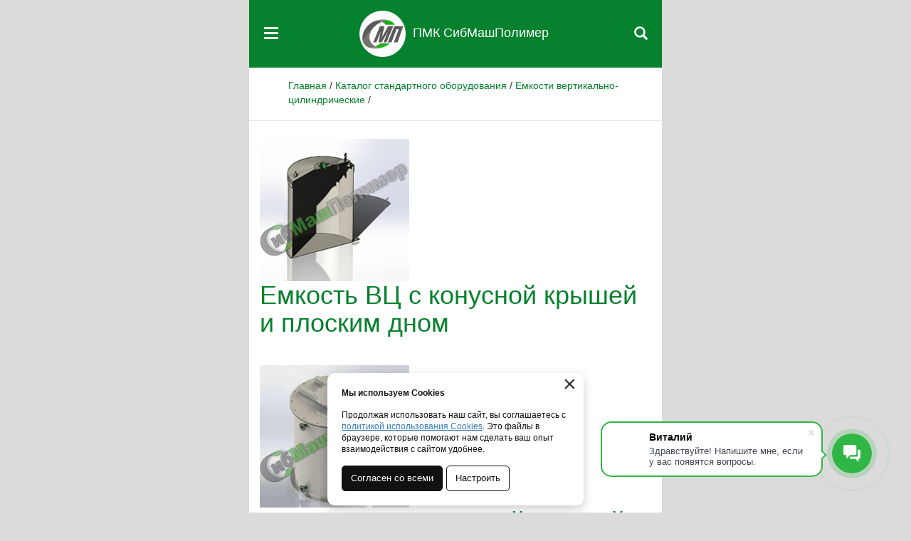

--- FILE ---
content_type: text/html; charset=UTF-8
request_url: https://m.sibmashpolymer.ru/cat/katalog-emkosti-vert/
body_size: 5691
content:
<!DOCTYPE html>
<html>
<head lang="ru">
	<title>Емкости вертикально-цилиндрические из полипропилена, полиэтилена, пластика</title>
    <meta http-equiv="Content-Type" content="text/html; charset=utf-8" />
    <meta name="viewport" content="width=device-width, initial-scale=1.0">
	<meta name="description" content="баки, емкости, резервуары цилиндрические пластиковые, полипропиленовые, полиэтиленовые, полимерные" />
    <meta name="keywords" content="баки, емкости, резервуары цилиндрические с плоским дном, конусным дном, с наклонным дном, усиленным дном, двустенные, открытые" />
	<meta name="SKYPE_TOOLBAR" content="SKYPE_TOOLBAR_PARSER_COMPATIBLE" />
    <link rel="shortcut icon" href="/images/favicon.ico" type="image/x-icon">
	<link rel="stylesheet" type="text/css" href="/css/mobile/bootstrap.min.css" />	
	<link rel="stylesheet" type="text/css" href="/css/jquery.bxslider.css" />
	<link rel="stylesheet" type="text/css" href="/css/mobile/style.css" />
	<script src="/js/mobile/modernizr.custom.js"></script>	
</head>
<body>
<script>
  (function(i,s,o,g,r,a,m){i['GoogleAnalyticsObject']=r;i[r]=i[r]||function(){
  (i[r].q=i[r].q||[]).push(arguments)},i[r].l=1*new Date();a=s.createElement(o),
  m=s.getElementsByTagName(o)[0];a.async=1;a.src=g;m.parentNode.insertBefore(a,m)
  })(window,document,'script','//www.google-analytics.com/analytics.js','ga');

  ga('create', 'UA-18941399-33', 'auto');
  ga('require', 'displayfeatures');
  ga('require', 'linkid');
  ga('send', 'pageview');
  setTimeout("ga('send', 'event', '15 seconds', 'read')",15000);
  var urlpage = 'Страница - ' + document.URL; 

</script>

<div class="page-wrapper">
	<div class="scroll-top"><i class="glyphicon glyphicon-chevron-up"></i></div>
	<div class="content-wrapper" id="mp-pusher">
		<section class="mobile-header text-center">
			<a href="#" class="nav-toggle" id="trigger" type="button"><span></span><span></span><span></span></a>
    				
				<div class="logo-block">
					<a class="logo" href="/"></a>
		    		<p class="h4">ПМК СибМашПолимер</p>
		    		<span id="search" class="glyphicon glyphicon-search pull-left"></span>
				</div>		    		
		</section>
		<!-- mp-menu -->
			<nav id="mp-menu" class="mp-menu">
				<div class="mp-level">
					<div class="phones">						<span class="nsk">г. Новосибирск</span>+7 (383) 363-94-00<br />
<span class="ebrg">г. Москва</span>+7 (499) 271-50-34<br />
<span class="ebrg">г. Краснодар</span>+7 (861) 213-22-33<br />

						<br />
						<a href="mailto:info@sibmashpolymer.ru">info@sibmashpolymer.ru</a>	
					</div>
					<div class="socials">
						<a href="https://vk.com/public130131849" target="_blank"><img src="/images/template/vklogo.jpg" alt="" /></a>
											</div>
					<ul>
    <li><a href="/company/"><i class="glyphicon glyphicon-chevron-left"></i> О компании</a>
        <div class="mp-level">
            <h2>О компании</h2>
            <ul>
                <li><a href="/company/contacts/">Контакты</a></li>
                <li><a href="/company/region/">Доставка</a></li>
                <li><a href="/company/feedback/">Обратная связь</a></li>
                <li><a href="/company/vacancies/">Вакансии</a></li>
                <li><a href="/company/sertivikati/">Сертификаты</a></li>
            </ul>
        </div>                
    </li>
    <li><a href="/activities/"><i class="glyphicon glyphicon-chevron-left"></i> Виды деятельности</a>
        <div class="mp-level">
            <h2>Виды деятельности</h2>
            <ul>
                <li><a class="active" href="/activities/proizvodstvo/">Производство изделий</a></li>
                <li><a href="/activities/emkosti-iz-polietilenovyh-trub/">Промышленные емкости</a></li>
                <li><a href="/activities/razrabotki/">Наши разработки</a></li>
                <li><a href="/activities/montazh-izdeliy/">Услуги и сервис</a></li>
                <li><a href="/activities/futerovka/">Футеровка оборудования</a></li>
                <li><a href="/activities/listtermoplast/">Листовые термопласты</a></li>
                <li><a href="/activities/svarka-term/">Оборудование для сварки термопластов</a></li>
                <li><a href="/activities/plastikovye-truby/">Пластиковые трубы</a></li>
            </ul>
        </div>
    </li>
    <li><a href="/proekty/">Проекты</a></li>
    <li><a href="/activities/razrabotki/">Разработки</a></li>
    <li><a href="/sfery_primeneniya_produkcii/"><i class="glyphicon glyphicon-chevron-left"></i> Сферы применения</a>
        <div class="mp-level">
            <h2>Сферы применения</h2>
            <ul>
                <li><a href="/sfery_primeneniya_produkcii/galvanika/">Гальваническое производство</a></li>
                <li><a href="/sfery_primeneniya_produkcii/metallurgicheskaya_promishlennost/">Металлургия</a></li>
                <li><a href="/sfery_primeneniya_produkcii/himicheskaya_promishlennost/">Химическая промышленность</a></li>
                <li><a href="/sfery_primeneniya_produkcii/zolotodobivaushaya_promishlennost/">Золотодобывающая промышленность</a></li>
                <li><a href="/sfery_primeneniya_produkcii/mashinostroenie/">Машиностроение</a></li>
                <li><a href="/sfery_primeneniya_produkcii/gornodobivauchaya_promishlennost/">Горнодобывающая промышленность</a></li>
                <li><a href="/sfery_primeneniya_produkcii/farmacevticheskaya_promishlennost/">Фармацевтика, медицина</a></li>
                <li><a href="/sfery_primeneniya_produkcii/pishevaya_promishlennost/">Пищевая промышленность</a></li>
                <li><a href="/sfery_primeneniya_produkcii/ribnoye_hoziaystvo/">Рыбное хозяйство</a></li>
                <li><a href="/sfery_primeneniya_produkcii/selskoe_hoziaystvo_i_agropromishlennost/">Сельское хозяйство и агропромышленность</a></li>
                <li><a href="/sfery_primeneniya_produkcii/vodopodgotovka/">Водоподготовка</a></li>
                <li><a href="/sfery_primeneniya_produkcii/stroitelstvo/">Строительство</a></li>
                <li><a href="/sfery_primeneniya_produkcii/bitovoe_naznachenie/">Бытовое назначение</a></li>
            </ul>
        </div>
    </li>
    <li><a href="/statyi/">Статьи</a></li>
    <li><a href="/ab-proizv/">О производстве</a></li>
    <li><button onclick="document.getElementById('id01').style.display='block'" class="w3-btn">Отправить заявку</button></li>
</ul>
					
				</div>
			</nav>
		<!-- /mp-menu -->
		<div class="scroller">
			<div class="scroller-inner">
				<section class="breadcrumbs">
					<div class="search-field">
						<div class="container">
							<form method="GET" action="/search/">
								<div class="input-group">
							      <input type="text" class="form-control sbText" name="text" placeholder="Поиск по сайту">
							      <div class="input-group-btn">							        
							        <span class="sbButton glyphicon glyphicon-search" type="submit"></span>
							        <span class="glyphicon glyphicon-remove" id="remove-search"></span>
							      </div>
								</div>
								<input type="hidden" name="searchid" value="2690597">
                                <input type="hidden" name="web" value="0">
							</form>
					    </div>    
					</div>
					<div class="container">
						
						
																			        <ul>
						            <li><a href="/">Главная</a> <span class="divider">/</span></li>
						            						                <li><a href="/cat/"> Каталог стандартного оборудования</a> <span class="divider">/</span></li>
						            						                <li><a href="/cat/katalog-emkosti-vert/"> Емкости  вертикально-цилиндрические</a> <span class="divider">/</span></li>
						            						        </ul>
						    											</div>
				</section>
				<section class="content">
					<div class="container">	
			<div class="projects">				
			<div class="fotoproject">
				<a href="/cat/katalog-emkosti-vert/emkost-vc-s-konusnoi-kryshei-i-ploskim-dnom"><img src="/images/product/thumbs/130102e872505811a3a3b96b56c4299e.jpg "/></a>
				<a class="h1" href="/cat/katalog-emkosti-vert/emkost-vc-s-konusnoi-kryshei-i-ploskim-dnom">Емкость ВЦ с конусной крышей и плоским дном</a>						
			</div>
			<p></p>		
			<div class="clearfix"></div>
		</div>
			<div class="projects">				
			<div class="fotoproject">
				<a href="/cat/katalog-emkosti-vert/vc-1-2"><img src="/images/product/thumbs/aa8b815a61e7211380d845033ab84630.jpg "/></a>
				<a class="h1" href="/cat/katalog-emkosti-vert/vc-1-2">Емкость ВЦ с плоской крышей и плоским дном</a>						
			</div>
			<p></p>		
			<div class="clearfix"></div>
		</div>
			<div class="projects">				
			<div class="fotoproject">
				<a href="/cat/katalog-emkosti-vert/vc-1-1"><img src="/images/product/thumbs/87c77e06b1846e4821f7668ce1acd737.jpg "/></a>
				<a class="h1" href="/cat/katalog-emkosti-vert/vc-1-1">Емкость ВЦ с плоским усиленным дном</a>						
			</div>
			<p></p>		
			<div class="clearfix"></div>
		</div>
			<div class="projects">				
			<div class="fotoproject">
				<a href="/cat/katalog-emkosti-vert/emkost-vc-s-konusnym-dnom"><img src="/images/product/thumbs/711da3050f9a95dbbcb009a9371b9e20.jpg "/></a>
				<a class="h1" href="/cat/katalog-emkosti-vert/emkost-vc-s-konusnym-dnom">Емкость ВЦ с конусным дном</a>						
			</div>
			<p></p>		
			<div class="clearfix"></div>
		</div>
			<div class="projects">				
			<div class="fotoproject">
				<a href="/cat/katalog-emkosti-vert/emkost-vc-s-naklonnym-dnom"><img src="/images/product/thumbs/46bd43c1ac6d1ced843eac4597bf7274.jpg "/></a>
				<a class="h1" href="/cat/katalog-emkosti-vert/emkost-vc-s-naklonnym-dnom">Емкость ВЦ с наклонным дном </a>						
			</div>
			<p></p>		
			<div class="clearfix"></div>
		</div>
			<div class="projects">				
			<div class="fotoproject">
				<a href="/cat/katalog-emkosti-vert/emkost-vc-dvustennaya"><img src="/images/product/thumbs/24c501dc447a103a34c1dd17016ab5ea.jpg "/></a>
				<a class="h1" href="/cat/katalog-emkosti-vert/emkost-vc-dvustennaya">Емкость ВЦ двустенная</a>						
			</div>
			<p></p>		
			<div class="clearfix"></div>
		</div>
			<div class="projects">				
			<div class="fotoproject">
				<a href="/cat/katalog-emkosti-vert/emkost-vc-otkrytaya"><img src="/images/product/thumbs/97ef96d71a226166d3fd728aff957735.jpg "/></a>
				<a class="h1" href="/cat/katalog-emkosti-vert/emkost-vc-otkrytaya">Емкость ВЦ открытая </a>						
			</div>
			<p></p>		
			<div class="clearfix"></div>
		</div>
		
</div>		
						
				</section>
				<footer>
			    	<div class="container">
			    	    <p>ООО ПМК «СибМашПолимер» — производственно монтажная компания.</p>
			    	    <p>Используя сайт, Вы даете согласие на <a href="/politika">обработку персональных данных</a><br>
	                    <a href="/fajly-cookie">Файлы cookie</a></p>
			    	</div>
			    	<ul>
			    	    <li><a href="/activities/proizvodstvo/production-of-plastic/">Емкости из полипропилена</a></li>
			    	    <li><a href="/activities/proizvodstvo/ventilyaciya-iz-plastika/">Воздуховоды из полипропилена</a></li>
			    	    <li><a href="/activities/proizvodstvo/galvanicheskie-linii/galvanicheskie-vanny/">Гальванические ванны</a></li>
			    	    <li><a href="/activities/futerovka/oblicovka/">Футеровка технологического оборудования </a></li>
			    	    <li><a href="/activities/proizvodstvo/net-standart/">Нестандартные изделия из полипропилена</a></li>
			    	    <li><a href="/activities/plastikovye-truby/plastikovye-truby-iz-polipropilena/">Полипропиленовые трубы</a></li>
			    	    <li><a href="/activities/plastikovye-truby/polietilenovye-truby/">Полиэтиленовые трубы</a></li>
			    	    <li><a href="/activities/plastikovye-truby/trubuprovodi/">Трубы ПВХ</a></li>
			    	    			    	</ul>
			    	<div class="version">
	                	<a href="https://sibmashpolymer.ru?no_mobile=1" class="desktop-version"><i></i>Полная версия сайта</a>
	                    <a class="aface" href="http://aface.ru" target="_blank" title="Analytics Face. Создание и продвижение сайтов"><img src="/images/template/logo-aface-mobile.png"></a>	                    
	                </div>
			    </footer>
			</div>
		</div>
	</div>
</div>

<div id="id01" class="w3-modal">
  <div class="w3-modal-content">
    <div class="w3-container">
      <span onclick="document.getElementById('id01').style.display='none'"
      class="w3-closebtn">&times;</span>
      <h3>Емкости вертикально-цилиндрические из полипропилена, полиэтилена, пластика</h3>
      		<div class="form">
			<form id="request-form" action="/cat/katalog-emkosti-vert/" method="post">
			<div class="summary">
							</div>
						
			<input rows="3" cols="50" value="Емкости вертикально-цилиндрические из полипропилена, полиэтилена, пластика" name="Request[title]" id="Request_title" type="hidden" />			
			<div class="break"></div>
			<div class="row-divs">
				<div class="div-50">
					<div class="form-error"></div>
					<input size="60" maxlength="255" placeholder="Контактное лицо" name="Request[name]" id="Request_name" type="text" />				</div>
				<div class="div-50">
					<div class="form-error-empty"></div>
					<input size="60" maxlength="255" placeholder="Организация" name="Request[organisation]" id="Request_organisation" type="text" />				</div>
			</div>
			
			<div class="row-divs">
				<div class="div-50">
					<div class="form-error-empty"></div>
					<input size="60" maxlength="255" placeholder="e-mail" name="Request[email]" id="Request_email" type="text" />				</div>
				<div class="div-50">
					<div class="form-error"></div>
					<input rows="6" cols="50" placeholder="Номер телефона" name="Request[phone]" id="Request_phone" type="text" maxlength="255" />			
				</div>
				<div class="break"></div>
				<div class="div-50">
					<input rows="6" cols="50" placeholder="Город" name="Request[city]" id="Request_city" type="text" />				</div>
			</div>
			<div class="row-divs">
				<div class="div-100">
					<textarea rows="3" cols="50" placeholder="Сообщение" name="Request[question]" id="Request_question"></textarea>				</div>				
			</div>
			<p>Заполняя данную форму, вы принимаете <a href="/politika" target="_blank">условия обработки и использования</a> персональных данных</p>
			<input id="hidden" type="hidden" value="0" name="captcha" />			<input id="submit-request" type="submit" name="yt0" value="Отправить" />			
			</form>		</div>
		    </div>
  </div>
</div>

        <div class="cookie-info" style="display:none">
            <noindex>
                <a href="#" class="cookie-info__close">×</a>
                <p><strong>Мы используем Cookies</strong></p>
                <p>Продолжая использовать наш сайт, вы соглашаетесь с <a href="/fajly-cookie">политикой использования Cookies</a>. Это файлы в браузере, которые помогают нам сделать ваш опыт взаимодействия с сайтом удобнее.</p>
                <div class="cookie-info__options">
                    <label>
                        <input type="checkbox" checked disabled>Обязательные
                    </label>
                    <label>
                        <input type="checkbox" checked>Аналитические
                    </label>
                    <label>
                        <input type="checkbox" checked>Маркетинговые
                    </label>
                    <div class="cookie-info__btns">
                        <button type="button" class="btn cookie-info__btn-agree">Согласен с выбранными</button>
                    </div>
                </div>
                <div class="cookie-info__btns">
                    <button type="button" class="btn cookie-info__btn-agree">Согласен со всеми</button>
                    <button type="button" class="btn cookie-info__btn-options">Настроить</button>
                </div>
            </noindex>
        </div>

<script src="/js/mobile/jQuery.js"></script>
<script src="/js/jquery.bxslider.min.js"></script>
<script src="/js/mobile/sly.js"></script>
<script src="/js/mobile/classie.js"></script>
<script src="/js/mobile/mlpushmenu.js"></script>
<script src="/js/mobile/scripts.js"></script>
<!-- Yandex.Metrika counter -->
<script type="text/javascript">
// Cookies info
var cookie_info = localStorage.getItem('cookies_info');
if (cookie_info == null) {
    $('.cookie-info').show();
}
$(document).on('click', '.cookie-info__btn-agree', function() {
    localStorage.setItem('cookies_info', true);
    $('.cookie-info').hide();
});
$(document).on('click', '.cookie-info__btn-options', function() {
    $(this).parent('.cookie-info__btns').hide();
    $('.cookie-info__options').show();
});
$(document).on('click', '.cookie-info__close', function(e) {
    e.preventDefault();
    $('.cookie-info').hide();
});    
    
(function (d, w, c) {
    (w[c] = w[c] || []).push(function() {
        try {
            w.yaCounter21098272 = new Ya.Metrika({id:21098272,
                    webvisor:true,
                    clickmap:true,
                    trackLinks:true,
                    accurateTrackBounce:true});
        } catch(e) { }
    });

    var n = d.getElementsByTagName("script")[0],
        s = d.createElement("script"),
        f = function () { n.parentNode.insertBefore(s, n); };
    s.type = "text/javascript";
    s.async = true;
    s.src = (d.location.protocol == "https:" ? "https:" : "http:") + "//mc.yandex.ru/metrika/watch.js";

    if (w.opera == "[object Opera]") {
        d.addEventListener("DOMContentLoaded", f, false);
    } else { f(); }
})(document, window, "yandex_metrika_callbacks");
</script>
<noscript><div><img src="//mc.yandex.ru/watch/21098272" style="position:absolute; left:-9999px;" alt="" /></div></noscript>
<!-- /Yandex.Metrika counter -->
<script data-skip-moving="true">
(function(w,d,u){
var s=d.createElement('script');s.async=1;s.src=u+'?'+(Date.now()/60000|0);
var h=d.getElementsByTagName('script')[0];h.parentNode.insertBefore(s,h);
})(window,document,'https://cdn.bitrix24.ru/b7851115/crm/site_button/loader_8_2pp8u7.js');
</script>
</body>
</html> 


--- FILE ---
content_type: text/css
request_url: https://m.sibmashpolymer.ru/css/mobile/style.css
body_size: 3609
content:
a.h1,
section a {
    color: #06812e
}

.container,
.page-wrapper {
    max-width: 580px
}

.mp-back,
.mp-menu.mp-cover h2 {
    letter-spacing: 1px;
    text-transform: uppercase
}

.activities-pages,
.main-slider ul li h3,
.section-menu {
    text-align: center
}

.tab td,
.tabcolor4 td {
    vertical-align: top;
    padding: 5px
}

.mp-back,
.mp-menu.mp-cover h2,
footer ul li {
    text-transform: uppercase
}

.container,
.scroller,
body,
html {
    height: 100%
}

body {
    font-family: Arial, Verdana, Helvetica, sans-serif;
    background-color: #DBDBDB
}

h1 {
    font-size: 28px
}

section {
    padding: 15px 0
}

section a:hover {
    text-decoration: none;
    color: #000
}
.scroll-top {
    position: fixed;
    top: 0;
    width: 100%;
    left: 0;
    right: 0;
    display: block;
    padding: 10px 0px;
    text-align: center;
    color: #06812e;
    z-index: 99;
    background-color: rgba(219,219,219,0.5);
    opacity: 0;
    transition: 0.3s;
}
.scroll-top-visible {opacity: 1;}
.logo-block {
	width: 270px;
	margin: auto;
	display: block;
	color: #fff;
}
.logo {
    display: block;
    width: 65px;
    height: 65px;
    margin-right: 10px;
    float: left;
    background: url(/images/template/logo-mobile.png) center no-repeat;
    background-size: cover
}
.mobile-header .h4 {	
	margin-top: 22px;
	float: left;
}

.page-wrapper {
    overflow-x: hidden;
    position: relative;
    margin: 0 auto;
    background: #fff
}

.mobile-header {
    background-color: #06812e;
}

.mobile-header:after {
    display: table;
    content: '';
    clear: both
}

.nav-toggle {
    float: left;
    background: 0 0;
    border: none!important;
    width: 32px;
    height: 32px;
    z-index: 2;
    padding: 8px 6px;
    margin: 15px 15px 0
}

.nav-toggle span {
    display: block;
    height: 3px;
    margin-bottom: 4px;
    background: #fff
}

.phones {
    display: block;
    color: #fff;
    padding: .7em 1em .7em 1.8em;
    font-size: 16px;
}

.phones a {
    color: #fff;
    text-decoration: underline;
    font-size: 14px;
}

.phones span {
    display: block;
    font-size: 14px;
}

.phones .ebrg {
    margin-top: 10px;
}

.breadcrumbs {
    border-bottom: 1px solid #E3E5E7;
    overflow: hidden;
    height: 75px
}

.breadcrumbs .sub-title {
    font-weight: 700;
    font-size: 16px;
    margin-top: 2px;
    display: block
}

.breadcrumbs .glyphicon {
    margin: 0 10px;
    color: #06812e;
    cursor: pointer;
    font-size: 16px
}

.breadcrumbs ul {
    list-style: none;
    margin-bottom: 0
}

.breadcrumbs ul li {
    display: inline
}

#search {
    position: absolute;
    right: 20px;
    top: 37px;
    font-size: 19px;
}

.search-field {
    width: 100%;
    left: 100%;
    position: absolute;
    top: 0;
    padding: 20px 0;
    -webkit-transition: all .3s;
    transition: all .3s;
    background-color: #fff
}

.content-wrapper,
.menu-trigger,
.scroller,
.scroller-inner {
    position: relative
}

.content-wrapper {
    left: 0;
    -webkit-transition: all .3s;
    transition: all .3s
}

.content ul li {
    margin-bottom: 10px
}

.section-menu {
    background-color: #f1f1f1;
    padding: 5px;
    color: #06812e
}

.section-menu #off,
.section-menu #on {
    width: 100%;
    cursor: pointer
}

.section-menu #off {
    display: none
}

.menu-trigger {
    padding-left: 60px;
    font-size: .9em
}

.menu-trigger:before {
    position: absolute;
    top: 2px;
    left: 0;
    width: 40px;
    height: 6px;
    background: #fff;
    box-shadow: 0 6px #34495e, 0 12px #fff, 0 18px #34495e, 0 24px #fff;
    content: ''
}

.mp-level,
.mp-menu,
.mp-pusher {
    left: 0;
    height: 100%
}

.mp-pusher {
    position: relative
}

.mp-menu {
    position: absolute;
    top: 0;
    z-index: 3;
    width: 300px;
    -webkit-transform: translate3d(-100%, 0, 0);
    transform: translate3d(-100%, 0, 0)
}

.mp-level::after,
.mp-menu .glyphicon {
    z-index: -1
}

.mp-menu button {
    margin: 20px auto 0px;
    display: block;
    background: #f1f1f1;
    border: none;
    padding: 8px 10px;
}

.mp-level {
    position: absolute;
    top: 0;
    width: 100%;
    background: #06812e;
    -webkit-transform: translate3d(-100%, 0, 0);
    transform: translate3d(-100%, 0, 0)
}

.mp-level::after,
.mp-level::before,
.mp-pusher::after {
    position: absolute;
    top: 0;
    right: 0;
    width: 0;
    height: 0;
    content: '';
    opacity: 0
}

.mp-level::after,
.mp-pusher::after {
    background: rgba(0, 0, 0, .3);
    -webkit-transition: opacity .3s, width .1s .3s, height .1s .3s;
    transition: opacity .3s, width .1s .3s, height .1s .3s
}

.mp-level.mp-level-overlay::after,
.mp-pusher.mp-pushed::after {
    width: 100%;
    height: 100%;
    opacity: 1;
    -webkit-transition: opacity .3s;
    transition: opacity .3s
}

.mp-level.mp-level-overlay {
    cursor: pointer
}

.mp-level.mp-level-overlay.mp-level::before {
    width: 100%;
    height: 100%;
    background: 0 0;
    opacity: 1
}

.mp-level,
.mp-pusher {
    -webkit-transition: all .5s;
    transition: all .5s
}

.mp-overlap .mp-level.mp-level-open {
    box-shadow: 1px 0 2px rgba(0, 0, 0, .2);
    -webkit-transform: translate3d(-40px, 0, 0);
    transform: translate3d(-40px, 0, 0)
}

.mp-menu.mp-overlap>.mp-level,
.mp-menu.mp-overlap>.mp-level.mp-level-open,
.mp-menu>.mp-level,
.mp-menu>.mp-level.mp-level-open {
    box-shadow: none;
    -webkit-transform: translate3d(0, 0, 0);
    transform: translate3d(0, 0, 0)
}

.mp-cover .mp-level.mp-level-open {
    -webkit-transform: translate3d(0, 0, 0);
    transform: translate3d(0, 0, 0)
}

.mp-cover .mp-level.mp-level-open>ul>li>.mp-level:not(.mp-level-open) {
    -webkit-transform: translate3d(-100%, 0, 0);
    transform: translate3d(-100%, 0, 0)
}

.mp-menu ul {
    margin: 0;
    padding: 0;
    list-style: none
}

.mp-menu h2 {
    margin: 0;
    padding: 1em;
    color: #fff;
    text-shadow: 0 0 1px rgba(0, 0, 0, .1);
    font-weight: 300;
    font-size: 2em
}

.activities-pages li ul a.active,
.mp-back,
.mp-menu.mp-cover h2,
.picright span,
.tabcolor4 th {
    font-weight: 700
}

.mp-menu.mp-overlap h2::before {
    position: absolute;
    top: 0;
    right: 0;
    margin-right: 8px;
    font-size: 75%;
    line-height: 1.8;
    opacity: 0;
    -webkit-transition: opacity .3s, -webkit-transform .1s .3s;
    transition: opacity .3s, transform .1s .3s;
    -webkit-transform: translateX(-100%);
    -ms-transform: translateX(-100%);
    transform: translateX(-100%)
}

.mp-menu.mp-cover h2 {
    font-size: 1em
}

.mp-overlap .mp-level.mp-level-overlay>h2::before {
    opacity: 1;
    -webkit-transition: -webkit-transform .3s, opacity .3s;
    transition: transform .3s, opacity .3s;
    -webkit-transform: translateX(0);
    -ms-transform: translateX(0);
    transform: translateX(0)
}

.mp-menu ul li>a {
    display: block;
    padding: .7em 1em .7em 1.8em;
    outline: 0;
    color: #fff;
    box-shadow: inset 0 -1px rgba(0, 0, 0, .2);
    text-shadow: 0 0 1px rgba(255, 255, 255, .1);
    font-size: 18px;
    -webkit-transition: background .3s, box-shadow .3s;
    transition: background .3s, box-shadow .3s
}

.mp-menu ul li::before {
    position: absolute;
    left: 10px;
    z-index: -1;
    color: rgba(0, 0, 0, .2);
    line-height: 3.5
}

.mp-level>ul>li:first-child>a {
    box-shadow: inset 0 -1px rgba(0, 0, 0, .2), inset 0 1px rgba(0, 0, 0, .2)
}

.mp-level>ul>li:first-child>a:hover,
.mp-menu ul li a:hover {
    background: rgba(0, 0, 0, .2);
    box-shadow: inset 0 -1px transparent
}

.mp-level.mp-level-overlay>ul>li:first-child>a,
.mp-menu .mp-level.mp-level-overlay>ul>li>a {
    box-shadow: inset 0 -1px transparent
}

.mp-level.mp-level-overlay>ul>li:first-child>a,
.mp-level>ul>li:first-child>a:hover {
    box-shadow: inset 0 -1px transparent, inset 0 1px transparent
}

.mp-back {
    background: rgba(0, 0, 0, .1);
    outline: 0;
    color: #fff;
    display: block;
    font-size: .8em;
    padding: 1em;
    position: relative;
    box-shadow: inset 0 1px rgba(0, 0, 0, .1);
    -webkit-transition: background .3s;
    transition: background .3s
}

.mp-back::after {
    font-family: linecons;
    position: absolute;
    content: "\e037";
    right: 10px;
    font-size: 1.3em;
    color: rgba(0, 0, 0, .3)
}

.mp-menu .mp-level.mp-level-overlay>.mp-back,
.mp-menu .mp-level.mp-level-overlay>.mp-back::after {
    background: 0 0;
    box-shadow: none;
    color: transparent
}

.no-csstransforms3d .mp-pusher,
.no-js .mp-pusher {
    padding-left: 300px
}

.no-csstransforms3d .mp-menu .mp-level,
.no-js .mp-menu .mp-level {
    display: none
}

.no-csstransforms3d .mp-menu>.mp-level,
.no-js .mp-menu>.mp-level {
    display: block
}

/*.main-slider {
    width: 100%;
    height: 440px;
    padding: 0;
    margin: auto
}*/

.main-slider h3 {
	font-size: 22px;
    text-align: center;
}

/*.main-slider ul {
    margin: 0;
    padding: 0;
    height: 100%;
    list-style: none
}

.main-slider ul li {
    float: left;
    margin: 0 35px 0 0;
    padding: 0;
    width: 310px
}*/

.main-slider ul li .container {
    width: 100%;
    padding-left: 21px;
    padding-right: 21px;
}

.slider-wrapper {
    position: relative
}

.slider-wrapper .next,
.slider-wrapper .prev {
    position: absolute;
    top: 50%
}

.slider-wrapper .next {
    right: 0
}

.main-slider .vert_menu {
    width: 300px;
    margin: auto;
    list-style: none;
}

.main-slider .vert_menu li {
    display: block;
    margin-bottom: 12px
}

.main-slider .vert_menu li img {
    width: 68px;
    height: 50px;
    float: left;
    margin-right: 15px
}

.main-slider .vert_menu li a {
    margin-top: 14px;
    display: block
}
.main-slider .vert_menu li a:after {
    display: table;
    clear: both;
    content: '';
}

.project-slider {
    width: 100%;
    height: 450px;
    padding: 0
}

.project-slider ul {
    margin: 0;
    padding: 0;
    height: 100%;
    list-style: none
}

.project-slider ul li {
    float: left;
    margin: 0 5px 0 0;
    padding: 0;
    width: 300px;
    height: 100%;
    position: relative
}

.project-slider ul li p {
    text-align: center;
    background-color: rgba(0, 0, 0, .5);
    padding: 5px 10px;
    color: #fff;
    font-weight: 700;
    font-size: 16px;
    position: absolute;
    bottom: 0;
    width: 100%
}

.activities-pages>li>a,
.nav>li>a:focus,
.nav>li>a:hover {
    background-color: #06812e
}

.slider-wrapper .project-prev {
    position: absolute;
    top: 0;
    height: 100%;
    opacity: .6
}

.slider-wrapper .project-next {
    position: absolute;
    top: 0;
    right: 0;
    height: 100%;
    opacity: .6
}

table.one-size-vert {
    display: none
}

.content img {
    display: block;
    max-width: 100%;
    height: auto
}

.capacity-img {
    width: 50%;
    padding: 15px;
    float: left
}

#capacity-variation,
.capacity-variation {
    padding: 0;
    margin: 0 -15px 20px;
    list-style: none
}

#capacity-variation li,
.capacity-variation li {
    width: 50%;
    display: inline-block;
    padding: 0 15px;
    vertical-align: top
}

.tab,
.tabcolor4 {
    width: 100%
}

.activities-pages {
    height: 0;
    visibility: hidden
}

.activities-pages>li>a {
    color: #fff;
    padding: 10px
}

.picright span,
footer {
    background-color: #f1f1f1
}

.activities-pages li ul {
    list-style: none;
    margin: 0 auto;
    padding: 0;
    text-align: left;
    max-width: 280px
}

.fotoproject,
.vomit img {
    margin-right: 10px;
    float: left
}

.activities-pages li ul li ul {
    padding-left: 20px
}

.activities-pages li ul li:first-child {
    margin-top: 10px
}

.tabcolor4 {
    margin-bottom: 15px
}

.tabcolor4 th {
    border-bottom: 2px solid #06812e;
    padding: 5px
}

.tabcolor4 td {
    border-bottom: 1px solid #DBDBDB
}

.picright span {
    display: block;
    padding: 15px;
    text-align: center
}

.vomit:after {
    content: '';
    display: table;
    clear: both
}

.vomit img {
    vertical-align: middle
}

.media-object {
    max-width: 150px!important
}

.media .date {
    font-style: italic
}

.projects {
    margin-bottom: 40px
}

.this-project {
    width: 50%;
    padding: 5px;
    float: left;
    margin-bottom: 20px
}

.this-project img {
    margin-bottom: 10px
}

.this-project .link {
    display: block
}

footer {
    padding: 15px 0 1px;
}

footer a {
    color: #06812e
}

footer a:hover {
    text-decoration: none;
    color: #000
}

footer ul {
    list-style-type: none;
    text-align: center;
    margin: 0;
    padding: 0
}

footer ul li {
    border-top: 1px solid #DBDBDB;
    padding: 10px 0
}

.version {
    padding: 8px 0 12px;
    position: relative;
    background: #f5f6f7;
}
.desktop-version {
    font-size: 12px;
    color: #111 !important;
    display: block;
    width: 150px;
    margin: 0 auto;
    line-height: 1;
}
.desktop-version i {
    display: inline-block;
    margin-right: 10px;
    width: 16px;
    height: 16px;
    position: relative;
    top: 4px;
    background: url(/images/template/desk.png) no-repeat center;
    background-size: cover;
}
.aface {
    position: absolute;
    left: 12px;
    top: 0;
}
@media (max-width: 400px) {
 .content img {float: none !important;}
 .main-slider .vert_menu li img {float: left !important;}
}
.w3-modal {
    z-index: 3;
    display: none;
    padding-top: 100px;
    position: fixed;
    left: 0;
    top: 0;
    width: 100%;
    height: 100%;
    overflow: auto;
    background-color: rgb(0,0,0);
    background-color: rgba(0,0,0,0.4);
    z-index: 999;
}
.w3-animate-top {
    position: relative;
    -webkit-animation: animatetop 0.4s;
    animation: animatetop 0.4s;
}
.w3-modal-content {
    margin: auto;
    background-color: #ebebeb;
    position: relative;
    padding: 0;
    outline: 0;
    width: 100%;
    
}
.w3-closebtn {
    text-decoration: none;
    float: right;
    font-size: 24px;
    font-weight: bold;
    color: inherit;
    cursor: pointer;
}
.w3-container {
    padding: 1em 40px;
}
.w3-container h3 {
    font-size: 24px;
    margin-bottom: 20px;
}
#request-form input[type=text],
#request-form textarea {
    width: 100%;
    /*border: 1px solid #0C8538;*/
    padding: 4px 6px;
    box-sizing: border-box;
    margin-bottom: 10px;
}
.row-divs {
    margin-left: -15px;
    margin-right: -15px;
}
.row-divs:after {
    display: table;
    content: '';
    clear: both;
}
.div-50 {
    width: 100%;
    /*float: left;*/
    padding: 0 15px;
    box-sizing: border-box;
}
.div-100 {
    width: 100%;
    padding: 0 15px;
    box-sizing: border-box;
}
.socials {
    padding: 0px 1.8em;
    margin-bottom: 20px;
}
.socials:after {
    display: table;
    clear: both;
    content: '';
}
.socials img {
    float: left;
    height: 41px;
    margin-right: 10px;
    border-radius: 50%;
}

.green-button1 {
    width: 240px;
    display: inline-block;
    font-size: 15px;
    color: #fff !important;
    margin-left: 15px;
    background-color: #06812e;
    padding: 7px 10px 7px 10px;
    text-decoration: none;
    border-radius: 7px;
    
    text-align: center;
    border: 2px solid #fff;
    }
.green-button1 a{
	text-decoration: none;
	color: #fff !important;
	
	
}
.green-button11 {
    width: 350px;
    display: inline-block;
    font-size: 15px;
    color: #fff !important;
    margin-left: 15px;
    background-color: #06812e;
    padding: 7px 10px 7px 10px;
    text-decoration: none;
    border-radius: 7px;
    
    text-align: center;
    border: 2px solid #fff;
    }
.green-button11 a{
	text-decoration: none;
	color: #fff !important;
	
	
}
.green-button2 {
	height: 60px;
    width: 290px;
    display: inline-block;
    font-size: 15px;
    color: #fff !important;
    margin-left: 10px;
    background-color: #06812e;
    padding: 7px 10px;
    text-decoration: none;
    border-radius: 7px;
    
    text-align: center;
    border: 2px solid #fff;
    }
.green-button3 {
	height: 60px;
    width: 400px;
    display: inline-block;
    font-size: 15px;
    color: #fff !important;
    margin-left: 10px;
    background-color: #06812e;
    padding: 7px 10px;
    text-decoration: none;
    border-radius: 7px;
    
    text-align: center;
    border: 2px solid #fff;
    }

.cookie-info {
    position: fixed;
    z-index: 100001;
    bottom: 10px;
    left: 50%;
    transform: translateX(-50%);
    width: 360px;
    background: #fff;
    box-shadow: 0 5px 15px rgba(0,0,0,0.2);
    border-radius: 10px;
    padding: 20px;
    font-size: 12px;
    line-height: 1.4;
    color: #111;
}

.cookie-info p {
    margin: 0 0 15px;
}

.cookie-info p a {
    text-decoration: underline !important;
}

.cookie-info__options {
    display: none;
}

.cookie-info__options label {
    font-size: 12px;
    font-weight: normal;
    margin: 0 0 6px 0;
    margin-right: 10px;
    margin-bottom: 10px;
    white-space: nowrap;
    display: inline-block;
    vertical-align: top;
}

.cookie-info__options input[type="checkbox"] {
    position: static !important;
    display: inline !important;
    margin-right: 4px;
}

.cookie-info__btns {
    display: flex;
    align-items: center;
    margin-top: 5px;
}

.cookie-info__btns .btn {
    font-size: 13px;
    text-transform: none;
    letter-spacing: normal;
    font-weight: normal;
    padding: 8px 12px;
    border-radius: 5px;
    border: 1px solid #111 !important;
    box-shadow: none !important;
}

.cookie-info__btn-agree {
    color: #fff !important;
    background: #111 !important;
    margin-right: 5px;
}

.cookie-info__btn-options {
    color: #111 !important;
    border-color: #111 !important;
    background: #fff !important;
}

.cookie-info__close {
    position: absolute;
    top: 10px;
    right: 10px;
    text-decoration: none !important;
    border: none !important;
    color: #333 !important;
    font-size: 32px;
    height: 32px;
    line-height: 10px;
}


--- FILE ---
content_type: text/plain
request_url: https://www.google-analytics.com/j/collect?v=1&_v=j102&a=290562888&t=pageview&_s=1&dl=https%3A%2F%2Fm.sibmashpolymer.ru%2Fcat%2Fkatalog-emkosti-vert%2F&ul=en-us%40posix&dt=%D0%95%D0%BC%D0%BA%D0%BE%D1%81%D1%82%D0%B8%20%D0%B2%D0%B5%D1%80%D1%82%D0%B8%D0%BA%D0%B0%D0%BB%D1%8C%D0%BD%D0%BE-%D1%86%D0%B8%D0%BB%D0%B8%D0%BD%D0%B4%D1%80%D0%B8%D1%87%D0%B5%D1%81%D0%BA%D0%B8%D0%B5%20%D0%B8%D0%B7%20%D0%BF%D0%BE%D0%BB%D0%B8%D0%BF%D1%80%D0%BE%D0%BF%D0%B8%D0%BB%D0%B5%D0%BD%D0%B0%2C%20%D0%BF%D0%BE%D0%BB%D0%B8%D1%8D%D1%82%D0%B8%D0%BB%D0%B5%D0%BD%D0%B0%2C%20%D0%BF%D0%BB%D0%B0%D1%81%D1%82%D0%B8%D0%BA%D0%B0&sr=1280x720&vp=1280x720&_u=KGBAgEIhAAAAACAAI~&jid=155533691&gjid=1079401691&cid=128081999.1769764171&tid=UA-18941399-33&_gid=891392750.1769764171&_slc=1&z=1539027343
body_size: -451
content:
2,cG-X21JHKRDF0

--- FILE ---
content_type: application/javascript; charset=utf-8
request_url: https://m.sibmashpolymer.ru/js/mobile/scripts.js
body_size: 1235
content:
$(".main-slider").bxSlider({
    pager: !1,
    nextSelector: "#new-next",
    prevSelector: "#new-prev",
    nextText: '<i class="glyphicon glyphicon-chevron-right"></i>',
    prevText: '<i class="glyphicon glyphicon-chevron-left"></i>',
    infiniteLoop: !1
}), 
$("#project-slider").sly({
    horizontal: 1,
    itemNav: "basic",
    scrollBy: 0,
    mouseDragging: 1,
    touchDragging: 1,
    releaseSwing: 1,
    startAt: 0,
    speed: 700,
    prevPage: $("#new-prev"),
    nextPage: $("#new-next")
}),
$(window).scroll(function () {
    var sticky = $('.scroll-top');    
    $(window).scrollTop() >= 250 ? sticky.addClass('scroll-top-visible') : sticky.removeClass('scroll-top-visible');    
}),
$('.scroll-top').click(function(e) {
    e.preventDefault();
    $('html,body').animate({scrollTop: $('body').offset().top}, 400);
}),
new mlPushMenu(document.getElementById("mp-menu"), document.getElementById("trigger"), {
    type: "overlap"
}), 
$("#search").click(function() {
    $(".search-field").css("left", "0"), $(this).css("color", "#06812e")
}), 
$("#remove-search").click(function() {
    $(".search-field").css("left", "100%"), $("#search").css("color", "#fff")
}), 
$(".section-menu #on").click(function() {
    $(".activities-pages").css({
        height: "auto",
        visibility: "visible"
    }), $(this).css("display", "none"), $(".section-menu #off").css("display", "block")
}), 
$(".section-menu #off").click(function() {
    $(".activities-pages").css({
        height: "0",
        visibility: "hidden"
    }), $(this).css("display", "none"), $(".section-menu #on").css("display", "block")
}), 
$("table.one-size-vert").after("<ul id='capacity-variation'> </ul>"), $("table.one-size-vert p.picright img").removeAttr("width"), $("table.one-size-vert p.picright img").removeAttr("height"), $("table.one-size-vert p.picright").each(function(a) {
    $(this).clone().wrap("<li />").parent().appendTo("#capacity-variation")
});

$('#submit-request').click(function (e) {
    var form = $('#request-form');
    $.ajax({
      "type":"POST",
      "url":"",
      "data":form.serialize(),
      "dataType":"json",
      "success":function(data){                 
            if(data.status){
              $("#request-form").html("<div class=\"alert alert-success\">Ваше сообщение отправлено. Мы свяжемся с вами в ближайшее время!</div>");
              ga('send', 'event', 'Форма - Заказать звонок', 'Отправка', urlpage);
            } else {
              $('.form-error').html('Это поле обязательно для заполнения');
              $('.form-error-empty').html('&nbsp;');
            }
        }               
    });
    return false;
});

$('#hidden').attr('value','1');

--- FILE ---
content_type: application/javascript; charset=utf-8
request_url: https://m.sibmashpolymer.ru/js/mobile/sly.js
body_size: 7105
content:
!function(e,t,a){"use strict";function n(t,p,g){function H(a){var n=0,i=Ee.length;if(Ce.old=e.extend({},Ce),Pe=we?0:Ie[me.horizontal?"width":"height"](),Te=Se[me.horizontal?"width":"height"](),ze=we?t:be[me.horizontal?"outerWidth":"outerHeight"](),Ee.length=0,Ce.start=0,Ce.end=q(ze-Pe,0),Re){n=Oe.length,qe=be.children(me.itemSelector),Oe.length=0;var r,s=c(be,me.horizontal?"paddingLeft":"paddingTop"),o=c(be,me.horizontal?"paddingRight":"paddingBottom"),l="border-box"===e(qe).css("boxSizing"),u="none"!==qe.css("float"),f=0,v=qe.length-1;ze=0,qe.each(function(t,a){var n=e(a),i=a.getBoundingClientRect(),l=E(me.horizontal?i.width||i.right-i.left:i.height||i.bottom-i.top),d=c(n,me.horizontal?"marginLeft":"marginTop"),h=c(n,me.horizontal?"marginRight":"marginBottom"),p=l+d+h,g=!d||!h,m={};m.el=a,m.size=g?l:p,m.half=m.size/2,m.start=ze+(g?d:0),m.center=m.start-E(Pe/2-m.size/2),m.end=m.start-Pe+m.size,t||(ze+=s),ze+=p,me.horizontal||u||h&&d&&t>0&&(ze-=O(d,h)),t===v&&(m.end+=o,ze+=o,f=g?h:0),Oe.push(m),r=m}),be[0].style[me.horizontal?"width":"height"]=(l?ze:ze-s-o)+"px",ze-=f,Oe.length?(Ce.start=Oe[0][Fe?"center":"start"],Ce.end=Fe?r.center:ze>Pe?r.end:Ce.start):Ce.start=Ce.end=0}if(Ce.center=E(Ce.end/2+Ce.start/2),Q(),Be.length&&Te>0&&(me.dynamicHandle?(ke=Ce.start===Ce.end?Te:E(Te*Pe/ze),ke=d(ke,me.minHandleSize,Te),Be[0].style[me.horizontal?"width":"height"]=ke+"px"):ke=Be[me.horizontal?"outerWidth":"outerHeight"](),xe.end=Te-ke,it||M()),!we&&Pe>0){var h=Ce.start,p="";if(Re)e.each(Oe,function(e,t){Fe?Ee.push(t.center):t.start+t.size>h&&h<=Ce.end&&(h=t.start,Ee.push(h),h+=Pe,h>Ce.end&&h<Ce.end+Pe&&Ee.push(Ce.end))});else for(;h-Pe<Ce.end;)Ee.push(h),h+=Pe;if(De[0]&&i!==Ee.length){for(var g=0;g<Ee.length;g++)p+=me.pageBuilder.call(ye,g);Ae=De.html(p).children(),Ae.eq(Ne.activePage).addClass(me.activeClass)}}if(Ne.slideeSize=ze,Ne.frameSize=Pe,Ne.sbSize=Te,Ne.handleSize=ke,Re){a&&null!=me.startAt&&(U(me.startAt),ye[Le?"toCenter":"toStart"](me.startAt));var m=Oe[Ne.activeItem];X(Le&&m?m.center:d(Ce.dest,Ce.start,Ce.end))}else a?null!=me.startAt&&X(me.startAt,1):X(d(Ce.dest,Ce.start,Ce.end));he("load")}function X(e,t,a){if(Re&&at.released&&!a){var n=$(e),i=e>Ce.start&&e<Ce.end;Le?(i&&(e=Oe[n.centerItem].center),Fe&&me.activateMiddle&&U(n.centerItem)):i&&(e=Oe[n.firstItem].start)}at.init&&at.slidee&&me.elasticBounds?e>Ce.end?e=Ce.end+(e-Ce.end)/6:e<Ce.start&&(e=Ce.start+(e-Ce.start)/6):e=d(e,Ce.start,Ce.end),et.start=+new Date,et.time=0,et.from=Ce.cur,et.to=e,et.delta=e-Ce.cur,et.tweesing=at.tweese||at.init&&!at.slidee,et.immediate=!et.tweesing&&(t||at.init&&at.slidee||!me.speed),at.tweese=0,e!==Ce.dest&&(Ce.dest=e,he("change"),it||Y()),K(),Q(),Z(),j()}function Y(){if(ye.initialized){if(!it)return it=w(Y),void(at.released&&he("moveStart"));et.immediate?Ce.cur=et.to:et.tweesing?(et.tweeseDelta=et.to-Ce.cur,x(et.tweeseDelta)<.1?Ce.cur=et.to:Ce.cur+=et.tweeseDelta*(at.released?me.swingSpeed:me.syncSpeed)):(et.time=O(+new Date-et.start,me.speed),Ce.cur=et.from+et.delta*e.easing[me.easing](et.time/me.speed,et.time,0,1,me.speed)),et.to===Ce.cur?(Ce.cur=et.to,at.tweese=it=0):it=w(Y),he("move"),we||(f?be[0].style[f]=v+(me.horizontal?"translateX":"translateY")+"("+-Ce.cur+"px)":be[0].style[me.horizontal?"left":"top"]=-E(Ce.cur)+"px"),!it&&at.released&&he("moveEnd"),M()}}function M(){Be.length&&(xe.cur=Ce.start===Ce.end?0:((at.init&&!at.slidee?Ce.dest:Ce.cur)-Ce.start)/(Ce.end-Ce.start)*xe.end,xe.cur=d(E(xe.cur),xe.start,xe.end),_e.hPos!==xe.cur&&(_e.hPos=xe.cur,f?Be[0].style[f]=v+(me.horizontal?"translateX":"translateY")+"("+xe.cur+"px)":Be[0].style[me.horizontal?"left":"top"]=xe.cur+"px"))}function j(){Ae[0]&&_e.page!==Ne.activePage&&(_e.page=Ne.activePage,Ae.removeClass(me.activeClass).eq(Ne.activePage).addClass(me.activeClass),he("activePage",_e.page))}function F(){tt.speed&&Ce.cur!==(tt.speed>0?Ce.end:Ce.start)||ye.stop(),ot=at.init?w(F):0,tt.now=+new Date,tt.pos=Ce.cur+(tt.now-tt.lastTime)/1e3*tt.speed,X(at.init?tt.pos:E(tt.pos)),at.init||Ce.cur!==Ce.dest||he("moveEnd"),tt.lastTime=tt.now}function L(e,t,n){if("boolean"===i(t)&&(n=t,t=a),t===a)X(Ce[e],n);else{if(Le&&"center"!==e)return;var r=ye.getPos(t);r&&X(r[e],n,!Le)}}function R(e){return null!=e?l(e)?e>=0&&e<Oe.length?e:-1:qe.index(e):-1}function W(e){return R(l(e)&&0>e?e+Oe.length:e)}function U(e,t){var a=R(e);return!Re||0>a?!1:((_e.active!==a||t)&&(qe.eq(Ne.activeItem).removeClass(me.activeClass),qe.eq(a).addClass(me.activeClass),_e.active=Ne.activeItem=a,Z(),he("active",a)),a)}function $(e){e=d(l(e)?e:Ce.dest,Ce.start,Ce.end);var t={},a=Fe?0:Pe/2;if(!we)for(var n=0,i=Ee.length;i>n;n++){if(e>=Ce.end||n===Ee.length-1){t.activePage=Ee.length-1;break}if(e<=Ee[n]+a){t.activePage=n;break}}if(Re){for(var r=!1,s=!1,o=!1,c=0,u=Oe.length;u>c;c++)if(r===!1&&e<=Oe[c].start+Oe[c].half&&(r=c),o===!1&&e<=Oe[c].center+Oe[c].half&&(o=c),c===u-1||e<=Oe[c].end+Oe[c].half){s=c;break}t.firstItem=l(r)?r:0,t.centerItem=l(o)?o:t.firstItem,t.lastItem=l(s)?s:t.centerItem}return t}function Q(t){e.extend(Ne,$(t))}function Z(){var e=Ce.dest<=Ce.start,t=Ce.dest>=Ce.end,a=(e?1:0)|(t?2:0);if(_e.slideePosState!==a&&(_e.slideePosState=a,Je.is("button,input")&&Je.prop("disabled",e),Ke.is("button,input")&&Ke.prop("disabled",t),Je.add(Qe)[e?"addClass":"removeClass"](me.disabledClass),Ke.add($e)[t?"addClass":"removeClass"](me.disabledClass)),_e.fwdbwdState!==a&&at.released&&(_e.fwdbwdState=a,Qe.is("button,input")&&Qe.prop("disabled",e),$e.is("button,input")&&$e.prop("disabled",t)),Re&&null!=Ne.activeItem){var n=0===Ne.activeItem,i=Ne.activeItem>=Oe.length-1,r=(n?1:0)|(i?2:0);_e.itemsButtonState!==r&&(_e.itemsButtonState=r,Ze.is("button,input")&&Ze.prop("disabled",n),Ge.is("button,input")&&Ge.prop("disabled",i),Ze[n?"addClass":"removeClass"](me.disabledClass),Ge[i?"addClass":"removeClass"](me.disabledClass))}}function G(e,t,a){if(e=W(e),t=W(t),e>-1&&t>-1&&e!==t&&(!a||t!==e-1)&&(a||t!==e+1)){qe.eq(e)[a?"insertAfter":"insertBefore"](Oe[t].el);var n=t>e?e:a?t:t-1,i=e>t?e:a?t+1:t,r=e>t;null!=Ne.activeItem&&(e===Ne.activeItem?_e.active=Ne.activeItem=a?r?t+1:t:r?t:t-1:Ne.activeItem>n&&Ne.activeItem<i&&(_e.active=Ne.activeItem+=r?1:-1)),H()}}function J(e,t){for(var a=0,n=Ve[e].length;n>a;a++)if(Ve[e][a]===t)return a;return-1}function K(){at.released&&!ye.isPaused&&ye.resume()}function V(e){return E(d(e,xe.start,xe.end)/xe.end*(Ce.end-Ce.start))+Ce.start}function _(){at.history[0]=at.history[1],at.history[1]=at.history[2],at.history[2]=at.history[3],at.history[3]=at.delta}function ee(e){at.released=0,at.source=e,at.slidee="slidee"===e}function te(t){var a="touchstart"===t.type,n=t.data.source,i="slidee"===n;at.init||!a&&ie(t.target)||("handle"!==n||me.dragHandle&&xe.start!==xe.end)&&(!i||(a?me.touchDragging:me.mouseDragging&&t.which<2))&&(a||r(t),ee(n),at.init=0,at.$source=e(t.target),at.touch=a,at.pointer=a?t.originalEvent.touches[0]:t,at.initX=at.pointer.pageX,at.initY=at.pointer.pageY,at.initPos=i?Ce.cur:xe.cur,at.start=+new Date,at.time=0,at.path=0,at.delta=0,at.locked=0,at.history=[0,0,0,0],at.pathToLock=i?a?30:10:0,I.on(a?z:P,ae),ye.pause(1),(i?be:Be).addClass(me.draggedClass),he("moveStart"),i&&(rt=setInterval(_,10)))}function ae(e){if(at.released="mouseup"===e.type||"touchend"===e.type,at.pointer=at.touch?e.originalEvent[at.released?"changedTouches":"touches"][0]:e,at.pathX=at.pointer.pageX-at.initX,at.pathY=at.pointer.pageY-at.initY,at.path=D(A(at.pathX,2)+A(at.pathY,2)),at.delta=me.horizontal?at.pathX:at.pathY,at.released||!(at.path<1)){if(!at.init){if(at.path<me.dragThreshold)return at.released?ne():a;if(!(me.horizontal?x(at.pathX)>x(at.pathY):x(at.pathX)<x(at.pathY)))return ne();at.init=1}r(e),!at.locked&&at.path>at.pathToLock&&at.slidee&&(at.locked=1,at.$source.on(S,s)),at.released&&(ne(),me.releaseSwing&&at.slidee&&(at.swing=(at.delta-at.history[0])/40*300,at.delta+=at.swing,at.tweese=x(at.swing)>10)),X(at.slidee?E(at.initPos-at.delta):V(at.initPos+at.delta))}}function ne(){clearInterval(rt),at.released=!0,I.off(at.touch?z:P,ae),(at.slidee?be:Be).removeClass(me.draggedClass),setTimeout(function(){at.$source.off(S,s)}),Ce.cur===Ce.dest&&at.init&&he("moveEnd"),ye.resume(1),at.init=0}function ie(t){return~e.inArray(t.nodeName,T)||e(t).is(me.interactive)}function re(){ye.stop(),I.off("mouseup",re)}function se(e){switch(r(e),this){case $e[0]:case Qe[0]:ye.moveBy($e.is(this)?me.moveBy:-me.moveBy),I.on("mouseup",re);break;case Ze[0]:ye.prev();break;case Ge[0]:ye.next();break;case Je[0]:ye.prevPage();break;case Ke[0]:ye.nextPage()}}function oe(e){return nt.curDelta=(me.horizontal?e.deltaY||e.deltaX:e.deltaY)||-e.wheelDelta,nt.curDelta/=1===e.deltaMode?3:100,Re?(h=+new Date,nt.last<h-nt.resetTime&&(nt.delta=0),nt.last=h,nt.delta+=nt.curDelta,x(nt.delta)<1?nt.finalDelta=0:(nt.finalDelta=E(nt.delta/1),nt.delta%=1),nt.finalDelta):nt.curDelta}function le(e){e.originalEvent[m]=ye;var t=+new Date;if(N+me.scrollHijack>t&&We[0]!==document&&We[0]!==window)return void(N=t);if(me.scrollBy&&Ce.start!==Ce.end){var a=oe(e.originalEvent);(me.scrollTrap||a>0&&Ce.dest<Ce.end||0>a&&Ce.dest>Ce.start)&&r(e,1),ye.slideBy(me.scrollBy*a)}}function ce(e){me.clickBar&&e.target===Se[0]&&(r(e),X(V((me.horizontal?e.pageX-Se.offset().left:e.pageY-Se.offset().top)-ke/2)))}function de(e){if(me.keyboardNavBy)switch(e.which){case me.horizontal?37:38:r(e),ye["pages"===me.keyboardNavBy?"prevPage":"prev"]();break;case me.horizontal?39:40:r(e),ye["pages"===me.keyboardNavBy?"nextPage":"next"]()}}function ue(e){return ie(this)?void(e.originalEvent[m+"ignore"]=!0):void(this.parentNode!==be[0]||e.originalEvent[m+"ignore"]||ye.activate(this))}function fe(){this.parentNode===De[0]&&ye.activatePage(Ae.index(this))}function ve(e){me.pauseOnHover&&ye["mouseenter"===e.type?"pause":"resume"](2)}function he(e,t){if(Ve[e]){for(ge=Ve[e].length,k.length=0,pe=0;ge>pe;pe++)k.push(Ve[e][pe]);for(pe=0;ge>pe;pe++)k[pe].call(ye,e,t)}}if(!(this instanceof n))return new n(t,p,g);var pe,ge,me=e.extend({},n.defaults,p),ye=this,we=l(t),Ie=e(t),be=me.slidee?e(me.slidee).eq(0):Ie.children().eq(0),Pe=0,ze=0,Ce={start:0,center:0,end:0,cur:0,dest:0},Se=e(me.scrollBar).eq(0),Be=Se.children().eq(0),Te=0,ke=0,xe={start:0,end:0,cur:0},De=e(me.pagesBar),Ae=0,Ee=[],qe=0,Oe=[],Ne={firstItem:0,lastItem:0,centerItem:0,activeItem:null,activePage:0},He=new u(Ie[0]),Xe=new u(be[0]),Ye=new u(Se[0]),Me=new u(Be[0]),je="basic"===me.itemNav,Fe="forceCentered"===me.itemNav,Le="centered"===me.itemNav||Fe,Re=!we&&(je||Le||Fe),We=me.scrollSource?e(me.scrollSource):Ie,Ue=me.dragSource?e(me.dragSource):Ie,$e=e(me.forward),Qe=e(me.backward),Ze=e(me.prev),Ge=e(me.next),Je=e(me.prevPage),Ke=e(me.nextPage),Ve={},_e={},et={},tt={},at={released:1},nt={last:0,delta:0,resetTime:200},it=0,rt=0,st=0,ot=0;we||(t=Ie[0]),ye.initialized=0,ye.frame=t,ye.slidee=be[0],ye.pos=Ce,ye.rel=Ne,ye.items=Oe,ye.pages=Ee,ye.isPaused=0,ye.options=me,ye.dragging=at,ye.reload=function(){H()},ye.getPos=function(e){if(Re){var t=R(e);return-1!==t?Oe[t]:!1}var a=be.find(e).eq(0);if(a[0]){var n=me.horizontal?a.offset().left-be.offset().left:a.offset().top-be.offset().top,i=a[me.horizontal?"outerWidth":"outerHeight"]();return{start:n,center:n-Pe/2+i/2,end:n-Pe+i,size:i}}return!1},ye.moveBy=function(e){tt.speed=e,!at.init&&tt.speed&&Ce.cur!==(tt.speed>0?Ce.end:Ce.start)&&(tt.lastTime=+new Date,tt.startPos=Ce.cur,ee("button"),at.init=1,he("moveStart"),y(ot),F())},ye.stop=function(){"button"===at.source&&(at.init=0,at.released=1)},ye.prev=function(){ye.activate(null==Ne.activeItem?0:Ne.activeItem-1)},ye.next=function(){ye.activate(null==Ne.activeItem?0:Ne.activeItem+1)},ye.prevPage=function(){ye.activatePage(Ne.activePage-1)},ye.nextPage=function(){ye.activatePage(Ne.activePage+1)},ye.slideBy=function(e,t){e&&(Re?ye[Le?"toCenter":"toStart"](d((Le?Ne.centerItem:Ne.firstItem)+me.scrollBy*e,0,Oe.length)):X(Ce.dest+e,t))},ye.slideTo=function(e,t){X(e,t)},ye.toStart=function(e,t){L("start",e,t)},ye.toEnd=function(e,t){L("end",e,t)},ye.toCenter=function(e,t){L("center",e,t)},ye.getIndex=R,ye.activate=function(e,t){var a=U(e);me.smart&&a!==!1&&(Le?ye.toCenter(a,t):a>=Ne.lastItem?ye.toStart(a,t):a<=Ne.firstItem?ye.toEnd(a,t):K())},ye.activatePage=function(e,t){l(e)&&X(Ee[d(e,0,Ee.length-1)],t)},ye.resume=function(e){me.cycleBy&&me.cycleInterval&&("items"!==me.cycleBy||Oe[0]&&null!=Ne.activeItem)&&!(e<ye.isPaused)&&(ye.isPaused=0,st?st=clearTimeout(st):he("resume"),st=setTimeout(function(){switch(he("cycle"),me.cycleBy){case"items":ye.activate(Ne.activeItem>=Oe.length-1?0:Ne.activeItem+1);break;case"pages":ye.activatePage(Ne.activePage>=Ee.length-1?0:Ne.activePage+1)}},me.cycleInterval))},ye.pause=function(e){e<ye.isPaused||(ye.isPaused=e||100,st&&(st=clearTimeout(st),he("pause")))},ye.toggle=function(){ye[st?"pause":"resume"]()},ye.set=function(t,a){e.isPlainObject(t)?e.extend(me,t):me.hasOwnProperty(t)&&(me[t]=a)},ye.add=function(t,a){var n=e(t);Re?(null==a||!Oe[0]||a>=Oe.length?n.appendTo(be):Oe.length&&n.insertBefore(Oe[a].el),null!=Ne.activeItem&&a<=Ne.activeItem&&(_e.active=Ne.activeItem+=n.length)):be.append(n),H()},ye.remove=function(t){if(Re){var a=W(t);if(a>-1){qe.eq(a).remove();var n=a===Ne.activeItem;null!=Ne.activeItem&&a<Ne.activeItem&&(_e.active=--Ne.activeItem),H(),n&&(_e.active=null,ye.activate(Ne.activeItem))}}else e(t).remove(),H()},ye.moveAfter=function(e,t){G(e,t,1)},ye.moveBefore=function(e,t){G(e,t)},ye.on=function(e,t){if("object"===i(e))for(var a in e)e.hasOwnProperty(a)&&ye.on(a,e[a]);else if("function"===i(t))for(var n=e.split(" "),r=0,s=n.length;s>r;r++)Ve[n[r]]=Ve[n[r]]||[],-1===J(n[r],t)&&Ve[n[r]].push(t);else if("array"===i(t))for(var o=0,l=t.length;l>o;o++)ye.on(e,t[o])},ye.one=function(e,t){function a(){t.apply(ye,arguments),ye.off(e,a)}ye.on(e,a)},ye.off=function(e,t){if(t instanceof Array)for(var a=0,n=t.length;n>a;a++)ye.off(e,t[a]);else for(var i=e.split(" "),r=0,s=i.length;s>r;r++)if(Ve[i[r]]=Ve[i[r]]||[],null==t)Ve[i[r]].length=0;else{var o=J(i[r],t);-1!==o&&Ve[i[r]].splice(o,1)}},ye.destroy=function(){return n.removeInstance(t),We.add(Be).add(Se).add(De).add($e).add(Qe).add(Ze).add(Ge).add(Je).add(Ke).off("."+m),I.off("keydown",de),Ze.add(Ge).add(Je).add(Ke).removeClass(me.disabledClass),qe&&null!=Ne.activeItem&&qe.eq(Ne.activeItem).removeClass(me.activeClass),De.empty(),we||(Ie.off("."+m),He.restore(),Xe.restore(),Ye.restore(),Me.restore(),e.removeData(t,m)),Oe.length=Ee.length=0,_e={},ye.initialized=0,ye},ye.init=function(){if(!ye.initialized){if(n.getInstance(t))throw new Error("There is already a Sly instance on this element");n.storeInstance(t,ye),ye.on(g);var e=["overflow","position"],a=["position","webkitTransform","msTransform","transform","left","top","width","height"];He.save.apply(He,e),Ye.save.apply(Ye,e),Xe.save.apply(Xe,a),Me.save.apply(Me,a);var i=Be;return we||(i=i.add(be),Ie.css("overflow","hidden"),f||"static"!==Ie.css("position")||Ie.css("position","relative")),f?v&&i.css(f,v):("static"===Se.css("position")&&Se.css("position","relative"),i.css({position:"absolute"})),me.forward&&$e.on(B,se),me.backward&&Qe.on(B,se),me.prev&&Ze.on(S,se),me.next&&Ge.on(S,se),me.prevPage&&Je.on(S,se),me.nextPage&&Ke.on(S,se),We.on(C,le),Se[0]&&Se.on(S,ce),Re&&me.activateOn&&Ie.on(me.activateOn+"."+m,"*",ue),De[0]&&me.activatePageOn&&De.on(me.activatePageOn+"."+m,"*",fe),Ue.on(b,{source:"slidee"},te),Be&&Be.on(b,{source:"handle"},te),I.on("keydown",de),we||(Ie.on("mouseenter."+m+" mouseleave."+m,ve),Ie.on("scroll."+m,o)),ye.initialized=1,H(!0),me.cycleBy&&!we&&ye[me.startPaused?"pause":"resume"](),ye}}}function i(e){return null==e?String(e):"object"==typeof e||"function"==typeof e?Object.prototype.toString.call(e).match(/\s([a-z]+)/i)[1].toLowerCase()||"object":typeof e}function r(e,t){e.preventDefault(),t&&e.stopPropagation()}function s(t){r(t,1),e(this).off(t.type,s)}function o(){this.scrollLeft=0,this.scrollTop=0}function l(e){return!isNaN(parseFloat(e))&&isFinite(e)}function c(e,t){return 0|E(String(e.css(t)).replace(/[^\-0-9.]/g,""))}function d(e,t,a){return t>e?t:e>a?a:e}function u(e){var t={};return t.style={},t.save=function(){if(e&&e.nodeType){for(var a=0;a<arguments.length;a++)t.style[arguments[a]]=e.style[arguments[a]];return t}},t.restore=function(){if(e&&e.nodeType){for(var a in t.style)t.style.hasOwnProperty(a)&&(e.style[a]=t.style[a]);return t}},t}var f,v,h,p="sly",g="Sly",m=p,y=t.cancelAnimationFrame||t.cancelRequestAnimationFrame,w=t.requestAnimationFrame,I=e(document),b="touchstart."+m+" mousedown."+m,P="mousemove."+m+" mouseup."+m,z="touchmove."+m+" touchend."+m,C=(document.implementation.hasFeature("Event.wheel","3.0")?"wheel.":"mousewheel.")+m,S="click."+m,B="mousedown."+m,T=["INPUT","SELECT","BUTTON","TEXTAREA"],k=[],x=Math.abs,D=Math.sqrt,A=Math.pow,E=Math.round,q=Math.max,O=Math.min,N=0;I.on(C,function(e){var t=e.originalEvent[m],a=+new Date;(!t||t.options.scrollHijack<a-N)&&(N=a)}),n.getInstance=function(t){return e.data(t,m)},n.storeInstance=function(t,a){return e.data(t,m,a)},n.removeInstance=function(t){return e.removeData(t,m)},function(e){function t(e){var t=(new Date).getTime(),n=Math.max(0,16-(t-a)),i=setTimeout(e,n);return a=t,i}w=e.requestAnimationFrame||e.webkitRequestAnimationFrame||t;var a=(new Date).getTime(),n=e.cancelAnimationFrame||e.webkitCancelAnimationFrame||e.clearTimeout;y=function(t){n.call(e,t)}}(window),function(){function e(e){for(var n=0,i=t.length;i>n;n++){var r=t[n]?t[n]+e.charAt(0).toUpperCase()+e.slice(1):e;if(null!=a.style[r])return r}}var t=["","Webkit","Moz","ms","O"],a=document.createElement("div");f=e("transform"),v=e("perspective")?"translateZ(0) ":""}(),t[g]=n,e.fn[p]=function(t,a){var r,s;return e.isPlainObject(t)||(("string"===i(t)||t===!1)&&(r=t===!1?"destroy":t,s=Array.prototype.slice.call(arguments,1)),t={}),this.each(function(e,i){var o=n.getInstance(i);o||r?o&&r&&o[r]&&o[r].apply(o,s):o=new n(i,t,a).init()})},n.defaults={slidee:null,horizontal:!1,itemNav:null,itemSelector:null,smart:!1,activateOn:null,activateMiddle:!1,scrollSource:null,scrollBy:0,scrollHijack:300,scrollTrap:!1,dragSource:null,mouseDragging:!1,touchDragging:!1,releaseSwing:!1,swingSpeed:.2,elasticBounds:!1,dragThreshold:3,interactive:null,scrollBar:null,dragHandle:!1,dynamicHandle:!1,minHandleSize:50,clickBar:!1,syncSpeed:.5,pagesBar:null,activatePageOn:null,pageBuilder:function(e){return"<li>"+(e+1)+"</li>"},forward:null,backward:null,prev:null,next:null,prevPage:null,nextPage:null,cycleBy:null,cycleInterval:5e3,pauseOnHover:!1,startPaused:!1,moveBy:300,speed:0,easing:"swing",startAt:null,keyboardNavBy:null,draggedClass:"dragged",activeClass:"active",disabledClass:"disabled"}}(jQuery,window);